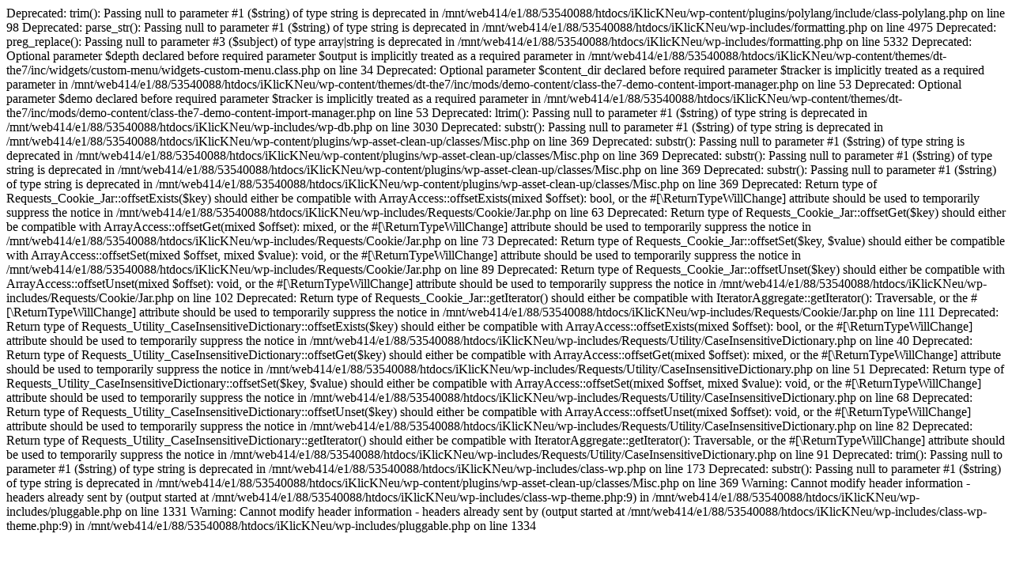

--- FILE ---
content_type: text/html; charset=UTF-8
request_url: https://iklick-fotostudio.de/hochzeitsfotografie-berlin-iklick-fotostudio-101/
body_size: 763
content:

Deprecated: trim(): Passing null to parameter #1 ($string) of type string is deprecated in /mnt/web414/e1/88/53540088/htdocs/iKlicKNeu/wp-content/plugins/polylang/include/class-polylang.php on line 98

Deprecated: parse_str(): Passing null to parameter #1 ($string) of type string is deprecated in /mnt/web414/e1/88/53540088/htdocs/iKlicKNeu/wp-includes/formatting.php on line 4975

Deprecated: preg_replace(): Passing null to parameter #3 ($subject) of type array|string is deprecated in /mnt/web414/e1/88/53540088/htdocs/iKlicKNeu/wp-includes/formatting.php on line 5332

Deprecated: Optional parameter $depth declared before required parameter $output is implicitly treated as a required parameter in /mnt/web414/e1/88/53540088/htdocs/iKlicKNeu/wp-content/themes/dt-the7/inc/widgets/custom-menu/widgets-custom-menu.class.php on line 34

Deprecated: Optional parameter $content_dir declared before required parameter $tracker is implicitly treated as a required parameter in /mnt/web414/e1/88/53540088/htdocs/iKlicKNeu/wp-content/themes/dt-the7/inc/mods/demo-content/class-the7-demo-content-import-manager.php on line 53

Deprecated: Optional parameter $demo declared before required parameter $tracker is implicitly treated as a required parameter in /mnt/web414/e1/88/53540088/htdocs/iKlicKNeu/wp-content/themes/dt-the7/inc/mods/demo-content/class-the7-demo-content-import-manager.php on line 53

Deprecated: ltrim(): Passing null to parameter #1 ($string) of type string is deprecated in /mnt/web414/e1/88/53540088/htdocs/iKlicKNeu/wp-includes/wp-db.php on line 3030

Deprecated: substr(): Passing null to parameter #1 ($string) of type string is deprecated in /mnt/web414/e1/88/53540088/htdocs/iKlicKNeu/wp-content/plugins/wp-asset-clean-up/classes/Misc.php on line 369

Deprecated: substr(): Passing null to parameter #1 ($string) of type string is deprecated in /mnt/web414/e1/88/53540088/htdocs/iKlicKNeu/wp-content/plugins/wp-asset-clean-up/classes/Misc.php on line 369

Deprecated: substr(): Passing null to parameter #1 ($string) of type string is deprecated in /mnt/web414/e1/88/53540088/htdocs/iKlicKNeu/wp-content/plugins/wp-asset-clean-up/classes/Misc.php on line 369

Deprecated: substr(): Passing null to parameter #1 ($string) of type string is deprecated in /mnt/web414/e1/88/53540088/htdocs/iKlicKNeu/wp-content/plugins/wp-asset-clean-up/classes/Misc.php on line 369

Deprecated: Return type of Requests_Cookie_Jar::offsetExists($key) should either be compatible with ArrayAccess::offsetExists(mixed $offset): bool, or the #[\ReturnTypeWillChange] attribute should be used to temporarily suppress the notice in /mnt/web414/e1/88/53540088/htdocs/iKlicKNeu/wp-includes/Requests/Cookie/Jar.php on line 63

Deprecated: Return type of Requests_Cookie_Jar::offsetGet($key) should either be compatible with ArrayAccess::offsetGet(mixed $offset): mixed, or the #[\ReturnTypeWillChange] attribute should be used to temporarily suppress the notice in /mnt/web414/e1/88/53540088/htdocs/iKlicKNeu/wp-includes/Requests/Cookie/Jar.php on line 73

Deprecated: Return type of Requests_Cookie_Jar::offsetSet($key, $value) should either be compatible with ArrayAccess::offsetSet(mixed $offset, mixed $value): void, or the #[\ReturnTypeWillChange] attribute should be used to temporarily suppress the notice in /mnt/web414/e1/88/53540088/htdocs/iKlicKNeu/wp-includes/Requests/Cookie/Jar.php on line 89

Deprecated: Return type of Requests_Cookie_Jar::offsetUnset($key) should either be compatible with ArrayAccess::offsetUnset(mixed $offset): void, or the #[\ReturnTypeWillChange] attribute should be used to temporarily suppress the notice in /mnt/web414/e1/88/53540088/htdocs/iKlicKNeu/wp-includes/Requests/Cookie/Jar.php on line 102

Deprecated: Return type of Requests_Cookie_Jar::getIterator() should either be compatible with IteratorAggregate::getIterator(): Traversable, or the #[\ReturnTypeWillChange] attribute should be used to temporarily suppress the notice in /mnt/web414/e1/88/53540088/htdocs/iKlicKNeu/wp-includes/Requests/Cookie/Jar.php on line 111

Deprecated: Return type of Requests_Utility_CaseInsensitiveDictionary::offsetExists($key) should either be compatible with ArrayAccess::offsetExists(mixed $offset): bool, or the #[\ReturnTypeWillChange] attribute should be used to temporarily suppress the notice in /mnt/web414/e1/88/53540088/htdocs/iKlicKNeu/wp-includes/Requests/Utility/CaseInsensitiveDictionary.php on line 40

Deprecated: Return type of Requests_Utility_CaseInsensitiveDictionary::offsetGet($key) should either be compatible with ArrayAccess::offsetGet(mixed $offset): mixed, or the #[\ReturnTypeWillChange] attribute should be used to temporarily suppress the notice in /mnt/web414/e1/88/53540088/htdocs/iKlicKNeu/wp-includes/Requests/Utility/CaseInsensitiveDictionary.php on line 51

Deprecated: Return type of Requests_Utility_CaseInsensitiveDictionary::offsetSet($key, $value) should either be compatible with ArrayAccess::offsetSet(mixed $offset, mixed $value): void, or the #[\ReturnTypeWillChange] attribute should be used to temporarily suppress the notice in /mnt/web414/e1/88/53540088/htdocs/iKlicKNeu/wp-includes/Requests/Utility/CaseInsensitiveDictionary.php on line 68

Deprecated: Return type of Requests_Utility_CaseInsensitiveDictionary::offsetUnset($key) should either be compatible with ArrayAccess::offsetUnset(mixed $offset): void, or the #[\ReturnTypeWillChange] attribute should be used to temporarily suppress the notice in /mnt/web414/e1/88/53540088/htdocs/iKlicKNeu/wp-includes/Requests/Utility/CaseInsensitiveDictionary.php on line 82

Deprecated: Return type of Requests_Utility_CaseInsensitiveDictionary::getIterator() should either be compatible with IteratorAggregate::getIterator(): Traversable, or the #[\ReturnTypeWillChange] attribute should be used to temporarily suppress the notice in /mnt/web414/e1/88/53540088/htdocs/iKlicKNeu/wp-includes/Requests/Utility/CaseInsensitiveDictionary.php on line 91

Deprecated: trim(): Passing null to parameter #1 ($string) of type string is deprecated in /mnt/web414/e1/88/53540088/htdocs/iKlicKNeu/wp-includes/class-wp.php on line 173

Deprecated: substr(): Passing null to parameter #1 ($string) of type string is deprecated in /mnt/web414/e1/88/53540088/htdocs/iKlicKNeu/wp-content/plugins/wp-asset-clean-up/classes/Misc.php on line 369

Warning: Cannot modify header information - headers already sent by (output started at /mnt/web414/e1/88/53540088/htdocs/iKlicKNeu/wp-includes/class-wp-theme.php:9) in /mnt/web414/e1/88/53540088/htdocs/iKlicKNeu/wp-includes/pluggable.php on line 1331

Warning: Cannot modify header information - headers already sent by (output started at /mnt/web414/e1/88/53540088/htdocs/iKlicKNeu/wp-includes/class-wp-theme.php:9) in /mnt/web414/e1/88/53540088/htdocs/iKlicKNeu/wp-includes/pluggable.php on line 1334
